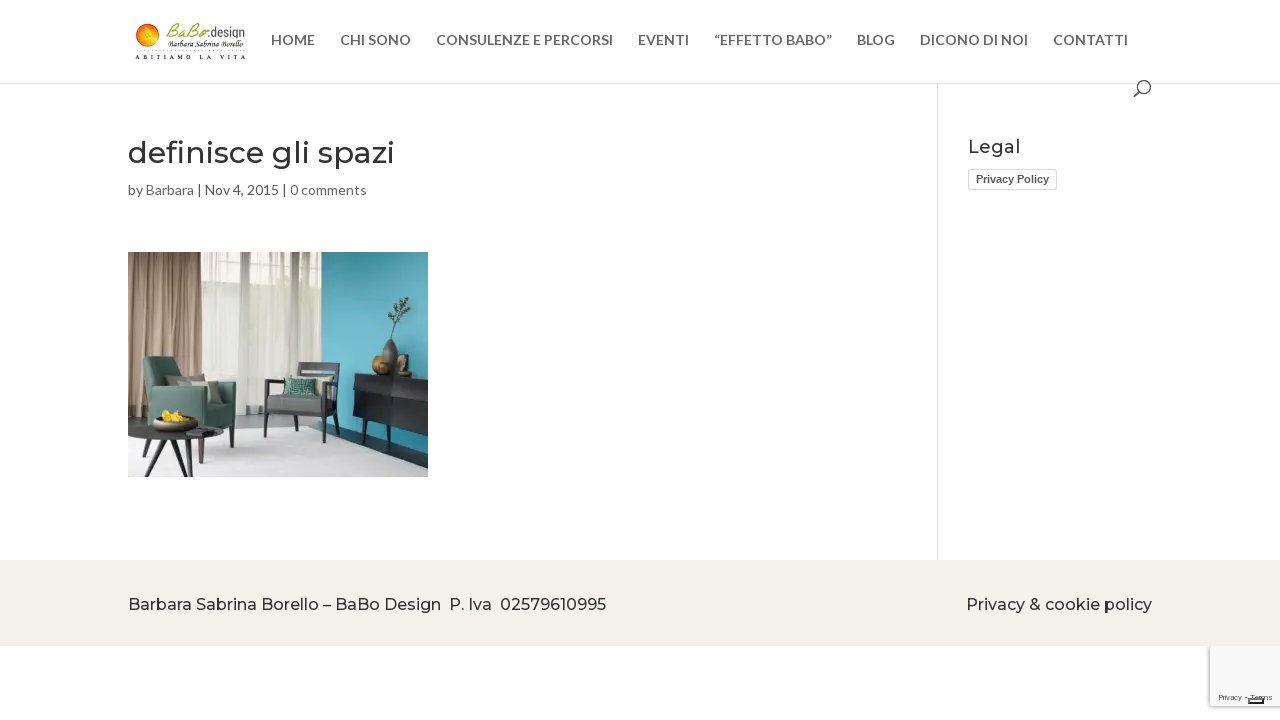

--- FILE ---
content_type: text/html; charset=utf-8
request_url: https://www.google.com/recaptcha/api2/anchor?ar=1&k=6LdR8q4ZAAAAADFBgF4WdomU8Itjl9DJo-gQDBMN&co=aHR0cHM6Ly93d3cuYmFiby1kZXNpZ24uaXQ6NDQz&hl=en&v=PoyoqOPhxBO7pBk68S4YbpHZ&size=invisible&anchor-ms=20000&execute-ms=30000&cb=189p0mwquju
body_size: 48600
content:
<!DOCTYPE HTML><html dir="ltr" lang="en"><head><meta http-equiv="Content-Type" content="text/html; charset=UTF-8">
<meta http-equiv="X-UA-Compatible" content="IE=edge">
<title>reCAPTCHA</title>
<style type="text/css">
/* cyrillic-ext */
@font-face {
  font-family: 'Roboto';
  font-style: normal;
  font-weight: 400;
  font-stretch: 100%;
  src: url(//fonts.gstatic.com/s/roboto/v48/KFO7CnqEu92Fr1ME7kSn66aGLdTylUAMa3GUBHMdazTgWw.woff2) format('woff2');
  unicode-range: U+0460-052F, U+1C80-1C8A, U+20B4, U+2DE0-2DFF, U+A640-A69F, U+FE2E-FE2F;
}
/* cyrillic */
@font-face {
  font-family: 'Roboto';
  font-style: normal;
  font-weight: 400;
  font-stretch: 100%;
  src: url(//fonts.gstatic.com/s/roboto/v48/KFO7CnqEu92Fr1ME7kSn66aGLdTylUAMa3iUBHMdazTgWw.woff2) format('woff2');
  unicode-range: U+0301, U+0400-045F, U+0490-0491, U+04B0-04B1, U+2116;
}
/* greek-ext */
@font-face {
  font-family: 'Roboto';
  font-style: normal;
  font-weight: 400;
  font-stretch: 100%;
  src: url(//fonts.gstatic.com/s/roboto/v48/KFO7CnqEu92Fr1ME7kSn66aGLdTylUAMa3CUBHMdazTgWw.woff2) format('woff2');
  unicode-range: U+1F00-1FFF;
}
/* greek */
@font-face {
  font-family: 'Roboto';
  font-style: normal;
  font-weight: 400;
  font-stretch: 100%;
  src: url(//fonts.gstatic.com/s/roboto/v48/KFO7CnqEu92Fr1ME7kSn66aGLdTylUAMa3-UBHMdazTgWw.woff2) format('woff2');
  unicode-range: U+0370-0377, U+037A-037F, U+0384-038A, U+038C, U+038E-03A1, U+03A3-03FF;
}
/* math */
@font-face {
  font-family: 'Roboto';
  font-style: normal;
  font-weight: 400;
  font-stretch: 100%;
  src: url(//fonts.gstatic.com/s/roboto/v48/KFO7CnqEu92Fr1ME7kSn66aGLdTylUAMawCUBHMdazTgWw.woff2) format('woff2');
  unicode-range: U+0302-0303, U+0305, U+0307-0308, U+0310, U+0312, U+0315, U+031A, U+0326-0327, U+032C, U+032F-0330, U+0332-0333, U+0338, U+033A, U+0346, U+034D, U+0391-03A1, U+03A3-03A9, U+03B1-03C9, U+03D1, U+03D5-03D6, U+03F0-03F1, U+03F4-03F5, U+2016-2017, U+2034-2038, U+203C, U+2040, U+2043, U+2047, U+2050, U+2057, U+205F, U+2070-2071, U+2074-208E, U+2090-209C, U+20D0-20DC, U+20E1, U+20E5-20EF, U+2100-2112, U+2114-2115, U+2117-2121, U+2123-214F, U+2190, U+2192, U+2194-21AE, U+21B0-21E5, U+21F1-21F2, U+21F4-2211, U+2213-2214, U+2216-22FF, U+2308-230B, U+2310, U+2319, U+231C-2321, U+2336-237A, U+237C, U+2395, U+239B-23B7, U+23D0, U+23DC-23E1, U+2474-2475, U+25AF, U+25B3, U+25B7, U+25BD, U+25C1, U+25CA, U+25CC, U+25FB, U+266D-266F, U+27C0-27FF, U+2900-2AFF, U+2B0E-2B11, U+2B30-2B4C, U+2BFE, U+3030, U+FF5B, U+FF5D, U+1D400-1D7FF, U+1EE00-1EEFF;
}
/* symbols */
@font-face {
  font-family: 'Roboto';
  font-style: normal;
  font-weight: 400;
  font-stretch: 100%;
  src: url(//fonts.gstatic.com/s/roboto/v48/KFO7CnqEu92Fr1ME7kSn66aGLdTylUAMaxKUBHMdazTgWw.woff2) format('woff2');
  unicode-range: U+0001-000C, U+000E-001F, U+007F-009F, U+20DD-20E0, U+20E2-20E4, U+2150-218F, U+2190, U+2192, U+2194-2199, U+21AF, U+21E6-21F0, U+21F3, U+2218-2219, U+2299, U+22C4-22C6, U+2300-243F, U+2440-244A, U+2460-24FF, U+25A0-27BF, U+2800-28FF, U+2921-2922, U+2981, U+29BF, U+29EB, U+2B00-2BFF, U+4DC0-4DFF, U+FFF9-FFFB, U+10140-1018E, U+10190-1019C, U+101A0, U+101D0-101FD, U+102E0-102FB, U+10E60-10E7E, U+1D2C0-1D2D3, U+1D2E0-1D37F, U+1F000-1F0FF, U+1F100-1F1AD, U+1F1E6-1F1FF, U+1F30D-1F30F, U+1F315, U+1F31C, U+1F31E, U+1F320-1F32C, U+1F336, U+1F378, U+1F37D, U+1F382, U+1F393-1F39F, U+1F3A7-1F3A8, U+1F3AC-1F3AF, U+1F3C2, U+1F3C4-1F3C6, U+1F3CA-1F3CE, U+1F3D4-1F3E0, U+1F3ED, U+1F3F1-1F3F3, U+1F3F5-1F3F7, U+1F408, U+1F415, U+1F41F, U+1F426, U+1F43F, U+1F441-1F442, U+1F444, U+1F446-1F449, U+1F44C-1F44E, U+1F453, U+1F46A, U+1F47D, U+1F4A3, U+1F4B0, U+1F4B3, U+1F4B9, U+1F4BB, U+1F4BF, U+1F4C8-1F4CB, U+1F4D6, U+1F4DA, U+1F4DF, U+1F4E3-1F4E6, U+1F4EA-1F4ED, U+1F4F7, U+1F4F9-1F4FB, U+1F4FD-1F4FE, U+1F503, U+1F507-1F50B, U+1F50D, U+1F512-1F513, U+1F53E-1F54A, U+1F54F-1F5FA, U+1F610, U+1F650-1F67F, U+1F687, U+1F68D, U+1F691, U+1F694, U+1F698, U+1F6AD, U+1F6B2, U+1F6B9-1F6BA, U+1F6BC, U+1F6C6-1F6CF, U+1F6D3-1F6D7, U+1F6E0-1F6EA, U+1F6F0-1F6F3, U+1F6F7-1F6FC, U+1F700-1F7FF, U+1F800-1F80B, U+1F810-1F847, U+1F850-1F859, U+1F860-1F887, U+1F890-1F8AD, U+1F8B0-1F8BB, U+1F8C0-1F8C1, U+1F900-1F90B, U+1F93B, U+1F946, U+1F984, U+1F996, U+1F9E9, U+1FA00-1FA6F, U+1FA70-1FA7C, U+1FA80-1FA89, U+1FA8F-1FAC6, U+1FACE-1FADC, U+1FADF-1FAE9, U+1FAF0-1FAF8, U+1FB00-1FBFF;
}
/* vietnamese */
@font-face {
  font-family: 'Roboto';
  font-style: normal;
  font-weight: 400;
  font-stretch: 100%;
  src: url(//fonts.gstatic.com/s/roboto/v48/KFO7CnqEu92Fr1ME7kSn66aGLdTylUAMa3OUBHMdazTgWw.woff2) format('woff2');
  unicode-range: U+0102-0103, U+0110-0111, U+0128-0129, U+0168-0169, U+01A0-01A1, U+01AF-01B0, U+0300-0301, U+0303-0304, U+0308-0309, U+0323, U+0329, U+1EA0-1EF9, U+20AB;
}
/* latin-ext */
@font-face {
  font-family: 'Roboto';
  font-style: normal;
  font-weight: 400;
  font-stretch: 100%;
  src: url(//fonts.gstatic.com/s/roboto/v48/KFO7CnqEu92Fr1ME7kSn66aGLdTylUAMa3KUBHMdazTgWw.woff2) format('woff2');
  unicode-range: U+0100-02BA, U+02BD-02C5, U+02C7-02CC, U+02CE-02D7, U+02DD-02FF, U+0304, U+0308, U+0329, U+1D00-1DBF, U+1E00-1E9F, U+1EF2-1EFF, U+2020, U+20A0-20AB, U+20AD-20C0, U+2113, U+2C60-2C7F, U+A720-A7FF;
}
/* latin */
@font-face {
  font-family: 'Roboto';
  font-style: normal;
  font-weight: 400;
  font-stretch: 100%;
  src: url(//fonts.gstatic.com/s/roboto/v48/KFO7CnqEu92Fr1ME7kSn66aGLdTylUAMa3yUBHMdazQ.woff2) format('woff2');
  unicode-range: U+0000-00FF, U+0131, U+0152-0153, U+02BB-02BC, U+02C6, U+02DA, U+02DC, U+0304, U+0308, U+0329, U+2000-206F, U+20AC, U+2122, U+2191, U+2193, U+2212, U+2215, U+FEFF, U+FFFD;
}
/* cyrillic-ext */
@font-face {
  font-family: 'Roboto';
  font-style: normal;
  font-weight: 500;
  font-stretch: 100%;
  src: url(//fonts.gstatic.com/s/roboto/v48/KFO7CnqEu92Fr1ME7kSn66aGLdTylUAMa3GUBHMdazTgWw.woff2) format('woff2');
  unicode-range: U+0460-052F, U+1C80-1C8A, U+20B4, U+2DE0-2DFF, U+A640-A69F, U+FE2E-FE2F;
}
/* cyrillic */
@font-face {
  font-family: 'Roboto';
  font-style: normal;
  font-weight: 500;
  font-stretch: 100%;
  src: url(//fonts.gstatic.com/s/roboto/v48/KFO7CnqEu92Fr1ME7kSn66aGLdTylUAMa3iUBHMdazTgWw.woff2) format('woff2');
  unicode-range: U+0301, U+0400-045F, U+0490-0491, U+04B0-04B1, U+2116;
}
/* greek-ext */
@font-face {
  font-family: 'Roboto';
  font-style: normal;
  font-weight: 500;
  font-stretch: 100%;
  src: url(//fonts.gstatic.com/s/roboto/v48/KFO7CnqEu92Fr1ME7kSn66aGLdTylUAMa3CUBHMdazTgWw.woff2) format('woff2');
  unicode-range: U+1F00-1FFF;
}
/* greek */
@font-face {
  font-family: 'Roboto';
  font-style: normal;
  font-weight: 500;
  font-stretch: 100%;
  src: url(//fonts.gstatic.com/s/roboto/v48/KFO7CnqEu92Fr1ME7kSn66aGLdTylUAMa3-UBHMdazTgWw.woff2) format('woff2');
  unicode-range: U+0370-0377, U+037A-037F, U+0384-038A, U+038C, U+038E-03A1, U+03A3-03FF;
}
/* math */
@font-face {
  font-family: 'Roboto';
  font-style: normal;
  font-weight: 500;
  font-stretch: 100%;
  src: url(//fonts.gstatic.com/s/roboto/v48/KFO7CnqEu92Fr1ME7kSn66aGLdTylUAMawCUBHMdazTgWw.woff2) format('woff2');
  unicode-range: U+0302-0303, U+0305, U+0307-0308, U+0310, U+0312, U+0315, U+031A, U+0326-0327, U+032C, U+032F-0330, U+0332-0333, U+0338, U+033A, U+0346, U+034D, U+0391-03A1, U+03A3-03A9, U+03B1-03C9, U+03D1, U+03D5-03D6, U+03F0-03F1, U+03F4-03F5, U+2016-2017, U+2034-2038, U+203C, U+2040, U+2043, U+2047, U+2050, U+2057, U+205F, U+2070-2071, U+2074-208E, U+2090-209C, U+20D0-20DC, U+20E1, U+20E5-20EF, U+2100-2112, U+2114-2115, U+2117-2121, U+2123-214F, U+2190, U+2192, U+2194-21AE, U+21B0-21E5, U+21F1-21F2, U+21F4-2211, U+2213-2214, U+2216-22FF, U+2308-230B, U+2310, U+2319, U+231C-2321, U+2336-237A, U+237C, U+2395, U+239B-23B7, U+23D0, U+23DC-23E1, U+2474-2475, U+25AF, U+25B3, U+25B7, U+25BD, U+25C1, U+25CA, U+25CC, U+25FB, U+266D-266F, U+27C0-27FF, U+2900-2AFF, U+2B0E-2B11, U+2B30-2B4C, U+2BFE, U+3030, U+FF5B, U+FF5D, U+1D400-1D7FF, U+1EE00-1EEFF;
}
/* symbols */
@font-face {
  font-family: 'Roboto';
  font-style: normal;
  font-weight: 500;
  font-stretch: 100%;
  src: url(//fonts.gstatic.com/s/roboto/v48/KFO7CnqEu92Fr1ME7kSn66aGLdTylUAMaxKUBHMdazTgWw.woff2) format('woff2');
  unicode-range: U+0001-000C, U+000E-001F, U+007F-009F, U+20DD-20E0, U+20E2-20E4, U+2150-218F, U+2190, U+2192, U+2194-2199, U+21AF, U+21E6-21F0, U+21F3, U+2218-2219, U+2299, U+22C4-22C6, U+2300-243F, U+2440-244A, U+2460-24FF, U+25A0-27BF, U+2800-28FF, U+2921-2922, U+2981, U+29BF, U+29EB, U+2B00-2BFF, U+4DC0-4DFF, U+FFF9-FFFB, U+10140-1018E, U+10190-1019C, U+101A0, U+101D0-101FD, U+102E0-102FB, U+10E60-10E7E, U+1D2C0-1D2D3, U+1D2E0-1D37F, U+1F000-1F0FF, U+1F100-1F1AD, U+1F1E6-1F1FF, U+1F30D-1F30F, U+1F315, U+1F31C, U+1F31E, U+1F320-1F32C, U+1F336, U+1F378, U+1F37D, U+1F382, U+1F393-1F39F, U+1F3A7-1F3A8, U+1F3AC-1F3AF, U+1F3C2, U+1F3C4-1F3C6, U+1F3CA-1F3CE, U+1F3D4-1F3E0, U+1F3ED, U+1F3F1-1F3F3, U+1F3F5-1F3F7, U+1F408, U+1F415, U+1F41F, U+1F426, U+1F43F, U+1F441-1F442, U+1F444, U+1F446-1F449, U+1F44C-1F44E, U+1F453, U+1F46A, U+1F47D, U+1F4A3, U+1F4B0, U+1F4B3, U+1F4B9, U+1F4BB, U+1F4BF, U+1F4C8-1F4CB, U+1F4D6, U+1F4DA, U+1F4DF, U+1F4E3-1F4E6, U+1F4EA-1F4ED, U+1F4F7, U+1F4F9-1F4FB, U+1F4FD-1F4FE, U+1F503, U+1F507-1F50B, U+1F50D, U+1F512-1F513, U+1F53E-1F54A, U+1F54F-1F5FA, U+1F610, U+1F650-1F67F, U+1F687, U+1F68D, U+1F691, U+1F694, U+1F698, U+1F6AD, U+1F6B2, U+1F6B9-1F6BA, U+1F6BC, U+1F6C6-1F6CF, U+1F6D3-1F6D7, U+1F6E0-1F6EA, U+1F6F0-1F6F3, U+1F6F7-1F6FC, U+1F700-1F7FF, U+1F800-1F80B, U+1F810-1F847, U+1F850-1F859, U+1F860-1F887, U+1F890-1F8AD, U+1F8B0-1F8BB, U+1F8C0-1F8C1, U+1F900-1F90B, U+1F93B, U+1F946, U+1F984, U+1F996, U+1F9E9, U+1FA00-1FA6F, U+1FA70-1FA7C, U+1FA80-1FA89, U+1FA8F-1FAC6, U+1FACE-1FADC, U+1FADF-1FAE9, U+1FAF0-1FAF8, U+1FB00-1FBFF;
}
/* vietnamese */
@font-face {
  font-family: 'Roboto';
  font-style: normal;
  font-weight: 500;
  font-stretch: 100%;
  src: url(//fonts.gstatic.com/s/roboto/v48/KFO7CnqEu92Fr1ME7kSn66aGLdTylUAMa3OUBHMdazTgWw.woff2) format('woff2');
  unicode-range: U+0102-0103, U+0110-0111, U+0128-0129, U+0168-0169, U+01A0-01A1, U+01AF-01B0, U+0300-0301, U+0303-0304, U+0308-0309, U+0323, U+0329, U+1EA0-1EF9, U+20AB;
}
/* latin-ext */
@font-face {
  font-family: 'Roboto';
  font-style: normal;
  font-weight: 500;
  font-stretch: 100%;
  src: url(//fonts.gstatic.com/s/roboto/v48/KFO7CnqEu92Fr1ME7kSn66aGLdTylUAMa3KUBHMdazTgWw.woff2) format('woff2');
  unicode-range: U+0100-02BA, U+02BD-02C5, U+02C7-02CC, U+02CE-02D7, U+02DD-02FF, U+0304, U+0308, U+0329, U+1D00-1DBF, U+1E00-1E9F, U+1EF2-1EFF, U+2020, U+20A0-20AB, U+20AD-20C0, U+2113, U+2C60-2C7F, U+A720-A7FF;
}
/* latin */
@font-face {
  font-family: 'Roboto';
  font-style: normal;
  font-weight: 500;
  font-stretch: 100%;
  src: url(//fonts.gstatic.com/s/roboto/v48/KFO7CnqEu92Fr1ME7kSn66aGLdTylUAMa3yUBHMdazQ.woff2) format('woff2');
  unicode-range: U+0000-00FF, U+0131, U+0152-0153, U+02BB-02BC, U+02C6, U+02DA, U+02DC, U+0304, U+0308, U+0329, U+2000-206F, U+20AC, U+2122, U+2191, U+2193, U+2212, U+2215, U+FEFF, U+FFFD;
}
/* cyrillic-ext */
@font-face {
  font-family: 'Roboto';
  font-style: normal;
  font-weight: 900;
  font-stretch: 100%;
  src: url(//fonts.gstatic.com/s/roboto/v48/KFO7CnqEu92Fr1ME7kSn66aGLdTylUAMa3GUBHMdazTgWw.woff2) format('woff2');
  unicode-range: U+0460-052F, U+1C80-1C8A, U+20B4, U+2DE0-2DFF, U+A640-A69F, U+FE2E-FE2F;
}
/* cyrillic */
@font-face {
  font-family: 'Roboto';
  font-style: normal;
  font-weight: 900;
  font-stretch: 100%;
  src: url(//fonts.gstatic.com/s/roboto/v48/KFO7CnqEu92Fr1ME7kSn66aGLdTylUAMa3iUBHMdazTgWw.woff2) format('woff2');
  unicode-range: U+0301, U+0400-045F, U+0490-0491, U+04B0-04B1, U+2116;
}
/* greek-ext */
@font-face {
  font-family: 'Roboto';
  font-style: normal;
  font-weight: 900;
  font-stretch: 100%;
  src: url(//fonts.gstatic.com/s/roboto/v48/KFO7CnqEu92Fr1ME7kSn66aGLdTylUAMa3CUBHMdazTgWw.woff2) format('woff2');
  unicode-range: U+1F00-1FFF;
}
/* greek */
@font-face {
  font-family: 'Roboto';
  font-style: normal;
  font-weight: 900;
  font-stretch: 100%;
  src: url(//fonts.gstatic.com/s/roboto/v48/KFO7CnqEu92Fr1ME7kSn66aGLdTylUAMa3-UBHMdazTgWw.woff2) format('woff2');
  unicode-range: U+0370-0377, U+037A-037F, U+0384-038A, U+038C, U+038E-03A1, U+03A3-03FF;
}
/* math */
@font-face {
  font-family: 'Roboto';
  font-style: normal;
  font-weight: 900;
  font-stretch: 100%;
  src: url(//fonts.gstatic.com/s/roboto/v48/KFO7CnqEu92Fr1ME7kSn66aGLdTylUAMawCUBHMdazTgWw.woff2) format('woff2');
  unicode-range: U+0302-0303, U+0305, U+0307-0308, U+0310, U+0312, U+0315, U+031A, U+0326-0327, U+032C, U+032F-0330, U+0332-0333, U+0338, U+033A, U+0346, U+034D, U+0391-03A1, U+03A3-03A9, U+03B1-03C9, U+03D1, U+03D5-03D6, U+03F0-03F1, U+03F4-03F5, U+2016-2017, U+2034-2038, U+203C, U+2040, U+2043, U+2047, U+2050, U+2057, U+205F, U+2070-2071, U+2074-208E, U+2090-209C, U+20D0-20DC, U+20E1, U+20E5-20EF, U+2100-2112, U+2114-2115, U+2117-2121, U+2123-214F, U+2190, U+2192, U+2194-21AE, U+21B0-21E5, U+21F1-21F2, U+21F4-2211, U+2213-2214, U+2216-22FF, U+2308-230B, U+2310, U+2319, U+231C-2321, U+2336-237A, U+237C, U+2395, U+239B-23B7, U+23D0, U+23DC-23E1, U+2474-2475, U+25AF, U+25B3, U+25B7, U+25BD, U+25C1, U+25CA, U+25CC, U+25FB, U+266D-266F, U+27C0-27FF, U+2900-2AFF, U+2B0E-2B11, U+2B30-2B4C, U+2BFE, U+3030, U+FF5B, U+FF5D, U+1D400-1D7FF, U+1EE00-1EEFF;
}
/* symbols */
@font-face {
  font-family: 'Roboto';
  font-style: normal;
  font-weight: 900;
  font-stretch: 100%;
  src: url(//fonts.gstatic.com/s/roboto/v48/KFO7CnqEu92Fr1ME7kSn66aGLdTylUAMaxKUBHMdazTgWw.woff2) format('woff2');
  unicode-range: U+0001-000C, U+000E-001F, U+007F-009F, U+20DD-20E0, U+20E2-20E4, U+2150-218F, U+2190, U+2192, U+2194-2199, U+21AF, U+21E6-21F0, U+21F3, U+2218-2219, U+2299, U+22C4-22C6, U+2300-243F, U+2440-244A, U+2460-24FF, U+25A0-27BF, U+2800-28FF, U+2921-2922, U+2981, U+29BF, U+29EB, U+2B00-2BFF, U+4DC0-4DFF, U+FFF9-FFFB, U+10140-1018E, U+10190-1019C, U+101A0, U+101D0-101FD, U+102E0-102FB, U+10E60-10E7E, U+1D2C0-1D2D3, U+1D2E0-1D37F, U+1F000-1F0FF, U+1F100-1F1AD, U+1F1E6-1F1FF, U+1F30D-1F30F, U+1F315, U+1F31C, U+1F31E, U+1F320-1F32C, U+1F336, U+1F378, U+1F37D, U+1F382, U+1F393-1F39F, U+1F3A7-1F3A8, U+1F3AC-1F3AF, U+1F3C2, U+1F3C4-1F3C6, U+1F3CA-1F3CE, U+1F3D4-1F3E0, U+1F3ED, U+1F3F1-1F3F3, U+1F3F5-1F3F7, U+1F408, U+1F415, U+1F41F, U+1F426, U+1F43F, U+1F441-1F442, U+1F444, U+1F446-1F449, U+1F44C-1F44E, U+1F453, U+1F46A, U+1F47D, U+1F4A3, U+1F4B0, U+1F4B3, U+1F4B9, U+1F4BB, U+1F4BF, U+1F4C8-1F4CB, U+1F4D6, U+1F4DA, U+1F4DF, U+1F4E3-1F4E6, U+1F4EA-1F4ED, U+1F4F7, U+1F4F9-1F4FB, U+1F4FD-1F4FE, U+1F503, U+1F507-1F50B, U+1F50D, U+1F512-1F513, U+1F53E-1F54A, U+1F54F-1F5FA, U+1F610, U+1F650-1F67F, U+1F687, U+1F68D, U+1F691, U+1F694, U+1F698, U+1F6AD, U+1F6B2, U+1F6B9-1F6BA, U+1F6BC, U+1F6C6-1F6CF, U+1F6D3-1F6D7, U+1F6E0-1F6EA, U+1F6F0-1F6F3, U+1F6F7-1F6FC, U+1F700-1F7FF, U+1F800-1F80B, U+1F810-1F847, U+1F850-1F859, U+1F860-1F887, U+1F890-1F8AD, U+1F8B0-1F8BB, U+1F8C0-1F8C1, U+1F900-1F90B, U+1F93B, U+1F946, U+1F984, U+1F996, U+1F9E9, U+1FA00-1FA6F, U+1FA70-1FA7C, U+1FA80-1FA89, U+1FA8F-1FAC6, U+1FACE-1FADC, U+1FADF-1FAE9, U+1FAF0-1FAF8, U+1FB00-1FBFF;
}
/* vietnamese */
@font-face {
  font-family: 'Roboto';
  font-style: normal;
  font-weight: 900;
  font-stretch: 100%;
  src: url(//fonts.gstatic.com/s/roboto/v48/KFO7CnqEu92Fr1ME7kSn66aGLdTylUAMa3OUBHMdazTgWw.woff2) format('woff2');
  unicode-range: U+0102-0103, U+0110-0111, U+0128-0129, U+0168-0169, U+01A0-01A1, U+01AF-01B0, U+0300-0301, U+0303-0304, U+0308-0309, U+0323, U+0329, U+1EA0-1EF9, U+20AB;
}
/* latin-ext */
@font-face {
  font-family: 'Roboto';
  font-style: normal;
  font-weight: 900;
  font-stretch: 100%;
  src: url(//fonts.gstatic.com/s/roboto/v48/KFO7CnqEu92Fr1ME7kSn66aGLdTylUAMa3KUBHMdazTgWw.woff2) format('woff2');
  unicode-range: U+0100-02BA, U+02BD-02C5, U+02C7-02CC, U+02CE-02D7, U+02DD-02FF, U+0304, U+0308, U+0329, U+1D00-1DBF, U+1E00-1E9F, U+1EF2-1EFF, U+2020, U+20A0-20AB, U+20AD-20C0, U+2113, U+2C60-2C7F, U+A720-A7FF;
}
/* latin */
@font-face {
  font-family: 'Roboto';
  font-style: normal;
  font-weight: 900;
  font-stretch: 100%;
  src: url(//fonts.gstatic.com/s/roboto/v48/KFO7CnqEu92Fr1ME7kSn66aGLdTylUAMa3yUBHMdazQ.woff2) format('woff2');
  unicode-range: U+0000-00FF, U+0131, U+0152-0153, U+02BB-02BC, U+02C6, U+02DA, U+02DC, U+0304, U+0308, U+0329, U+2000-206F, U+20AC, U+2122, U+2191, U+2193, U+2212, U+2215, U+FEFF, U+FFFD;
}

</style>
<link rel="stylesheet" type="text/css" href="https://www.gstatic.com/recaptcha/releases/PoyoqOPhxBO7pBk68S4YbpHZ/styles__ltr.css">
<script nonce="_FYN4T91PaQPTllzMFiQtw" type="text/javascript">window['__recaptcha_api'] = 'https://www.google.com/recaptcha/api2/';</script>
<script type="text/javascript" src="https://www.gstatic.com/recaptcha/releases/PoyoqOPhxBO7pBk68S4YbpHZ/recaptcha__en.js" nonce="_FYN4T91PaQPTllzMFiQtw">
      
    </script></head>
<body><div id="rc-anchor-alert" class="rc-anchor-alert"></div>
<input type="hidden" id="recaptcha-token" value="[base64]">
<script type="text/javascript" nonce="_FYN4T91PaQPTllzMFiQtw">
      recaptcha.anchor.Main.init("[\x22ainput\x22,[\x22bgdata\x22,\x22\x22,\[base64]/[base64]/[base64]/bmV3IHJbeF0oY1swXSk6RT09Mj9uZXcgclt4XShjWzBdLGNbMV0pOkU9PTM/bmV3IHJbeF0oY1swXSxjWzFdLGNbMl0pOkU9PTQ/[base64]/[base64]/[base64]/[base64]/[base64]/[base64]/[base64]/[base64]\x22,\[base64]\x22,\[base64]/Dl8O3w6wXZsOfw4jCtlPDscOdIsKQdMOuwrHDkUfCoMKcXsOdw7nDvBdfw7ZFbMOUwrfDn1ovwqYCwrjCjmDDlDwEw7zCiHfDkQgcDsKgMjnCuXtDO8KZH0k4GMKOGsK0VgfCtz/[base64]/CiMOcwoFuRMK5dXQKw4HCoMO5w7Fdw77DlsKMScOjKy9PwoRVC21Twq9zwqTCnjjDuzPCk8KiwqfDosKUSAjDnMKSYnFUw6jCmygTwqwMQDNOw6vDtMOXw6TDrMKDYsKQwpfCrcOnUMOYacOwEcOswp48RcOqCMKPAcOAHX/CvXzCpXbCsMOcBwfCqMKYe0/Du8OEPsKTR8KhMMOkwpLDvQ/DuMOiwqouDMKuUMOfB0oqaMO4w5HCu8Kuw6AXwqbDtyfClsO2BDfDkcK2Q0NswoDDvcKYwqorworCgj7CicOQw79Iwr3CmcK8P8K9w7shdmUxFX3DsMKRBcKCwpLChGjDjcKqwrHCo8K3wrzDoTUqKj7CjAbCmEkYCgdrwrIjXMK3CVl3w53CuBnDlG/[base64]/dsK3I05sw53DmF3DpcOHwp5CCAIIw4Ibw7LCmsO+woHCkMKEw54SDcOhw6dFwo/Dh8OeMsKCwoQpcnjCuQ/CvMODwqrDiT4NwopCf8Omwr3DpsKNXcOuw6J5w5XCnkFtLQlRHygDCm/CjsOgwppneEPDk8OpbSXCtGB0wp/DsMKaw5/DhcKXfjBXCCpEF38YVmbDosKNAlQswoXDsyDDmMOBTl15w5otwqUDwqXCk8Klw7FiS2Z9PMOfSQUQw6VUfcOXJjTCnsORw7dywqLDlcOlY8KRwrbCqUDCtCUQwonDksOdw6nDhX7DtsOZwrvCjcOTE8KKY8KRMMK6wo7Dr8OML8K/[base64]/wq/CmSEHw6bDiCDCr8OrVcK8w4MPw751woIAwqJXwoRbw5bDrz47NsOQKcO2WTfDgjbCkzQtEBQ6woYjw61Gw5FQw4xow4nDrcK5f8Kgw6TCkS9Sw7oWw4/CkHIuwo0ZwqvCr8OIQB3Ch1oSP8O3wok6w44Sw5rDs2rDncKawqYMBFokwroHw6ElwpYoEycSwrnDq8KSM8OZw6LCu2YOwr8+RS9qw4nCisKXw6lJwqPDlBESw6jDugN6EsKRQsOJw7TCq29Cwo/DkDUfXljCpTpSw5Eaw7DCtihjwq47bg/Ci8KDwp3CuXrDrMOewroaEcKmbsKuNgwlwozDvxTCqsK1VQhIYhIDZSHCiDAnQg9/[base64]/Di8OJGzgQeRYvw7gTUsKdw6TDvDgVw5XCjQknfBbDtcO5w4fCgsO/wqoBwofDuAVpwqTCmcOEO8KBwo4/wo/DqBXDi8OwKCs+EMKjwos2Y0knw6IpF2wEPsOOCcOPw5/DtcOWJjkVBh8sCsKew6dAwoZZGB7CuTUHw5bDmn8Mw4k5w6DCtFMyQVfCvsOcw5x4OcOewojDs13DrsOBwpnDicORYcOyw4DCgkwWwrxsYcKfw4/DrcO2MSEpw5jDnFTCucO9NwLDusOdwoXDssOHwqfDhRDDrcKKw6TCqkg4NWEgbm9OJsKjH0k2VihUAjXCkwXDq0Vyw6TDoQEWL8OUw6YzwobCpyPDuwfDhsKJwpdtdkUiW8OFaC7CgMOJCjXDnMOZw7R4wrEwR8OXw5V/VMOIaDQhXcOJwofDryJnw7bCoDfDiEXCilnDrcOIwqR8w5HCnQXDmSpcw5gbwozDv8OAwrIOdHfDjcKFd2Z/TH5UwpVvIG7CqMOeR8ObK0NMw4hAwrBif8K1ZcOJw5XDr8KNw6LCpAYJQMKKNVPCtkQPPSUJwrRkaSoqWcKVPUtsY3gTWk1YaAQRMcObNgtHwo/CukvCusKfw4JTw6fDth/Cu0xbRcONwoLCs2dGPMKcLzTCncO3wqxQw7PCrENXwo/CscO/wrHDmMKEZMKywr7DqmtCAMOEwppKwptfwqJjEFo6B0Q6NcK+wr/DlsKoFsK0wqrCuXAGw57CsUEZwpt/w4YWw58GScKnFsO3wrxQQ8OfwrAAZBJ4woEQNmtKw5ofDMKkwpXDsgvDn8KmwrTCuhTCkBrClcOoWcOsZcKOwqYvwrcVPcKjwr4qfcKSwp8rw4HDqBjCuUonYD3Dhho/[base64]/CqivCrMKhwrk0w6EVKEgAwqLCq31tw5zDp8KFw5/DvkQWwp3DlVgKdGB9w5htf8KQwrvCiUHDukrCgcOQw7E2w51eS8O8w7PDqhQ6w6QFEnQZwp9qEQkaa2p1wpVCA8KdHMKpCnVbfMKvdinCi3nClA7CjsKMwq/Co8KPwr5hwodrVMKoScO2R3cCw4EIw7hVPxrDvcOGfXNVwqnDu2rCnCjCr0PCkDDDl8Onw49iwo12w7orRkjCtkDDrWbDvMKPWhgCecOaBWV4blLDpyASKinDmHYfXsOSw5giWTE5XxjDhMK3JE9ywq7DozPDoMKVw59OOEPDqcKLG2/DpGU6fsKjEWc4wpvCi1rDoMKLwpFxw7xKfsK6LH/DqsKBw55IAkbDj8KKexLDr8KTWcOMwqnCgRkEwrnCrl1Jw5UCGcKpHXPCmh/CpCjDssKXPMOPw64EVcOjacOiIsO5N8KEfWXCsjd5b8KmbsKMSQpswq7Dj8Oxwo8hKMOIaS/DlsO5w6XChVwKbsOcwrtfwoIMw4bCtCE8NsKxw71QEsK5wrAVbBxXwqjDgcOZJcKNwqzCjsK/[base64]/Dj8OAWkbCiW7Ck8OGwqPDscKQCn3DgcKkw6IAwqrDpMK8w7TDlTRRawosw5EIw48rDhPCpjMhw4DCk8O5NQ4nHMOEwqDClFwqw6dvXcOyw4grR3bDrS/[base64]/DiMO+YgPCuMOYR0VxcQQswrUIHiISfMOTRVUVP0E8bT5CPMOXHMOLCcOGHsOwwqY5NsObJsKpXU3DjMOTJVDCnj3DoMOocsKpfzlRQcKIThXDm8OUe8Kmw5BTWcK7cVnCtno/[base64]/NDDCtMOHEMOxw7DCq8Ojw6/DksOwPcO6ET7DsMKOHMKUZC3Ds8Khwr15wpHDrMOhw6nDmxvCsnjDk8ORZTHDilDDqwBkw4vCnsKww6MowpzCu8KhMsK1wo/Cu8KHwoF0W8KJw4fDqUfChWzDi3rDqB3DocKyXMKFwrLCn8Kcw7zDvcKCw7DCtDnDusOSBcOzWCDCv8OTCcK5w441IUBlCcOmAcK7fBEPeELDncKewrTCo8OwwqIYw4ICMXDDmGHCgFHDtMOywqPDrXg/[base64]/[base64]/[base64]/Dgk4pTn7CpgB2e8KYwqXCn8Kxwo/DvwzDiQspbmYwFVhjRHfDgE3Cl8Kcwq/DksKYFMKQwpjCvsOVd03Ds2LDlVrDkcOJKMOjwpXDo8Kgw4TDpcK7RxVtwr8SwrnDok0pwoPCjcKIw6gGw7IXwoXDu8ObJD/[base64]/DtG7Cq2ERE8OnRMOTbsOLF8KaLMKkwrkAw4jDjSTCssOBRsKPwp7CnXLCqMKkw6hTTGJSwpoCwr7Cs17CjCvChWUvacORDsKKw4NeA8O9wqRjVhXDlmxqw6vDvSnDkDl9RArDgMO4E8O/YMOYw5sHw4QuZ8OaanFbwofDpMKMw63CqsKea1E9RMOFa8KRw6rDu8ONOcKhG8Kkwp1aFsO9dsOfdMOPJMOoZsOMwpnCljZLwqRye8K8YldYH8KCwp7DrSvCqTFBw4vCljzCssKxw5nDgA3DrMOEwqTDjMKLf8KZO33CucOUD8KVATplXnJWUgnCkURpwqXCpF/[base64]/wrfDtRMqw6h+w5XCi8OPDcKOw7kidcKJw4DDimHDgUJnUhZxdsODeW/CosKkw6pZXzXCr8K8fcO2ZjEowpQZb3ZsfzwswqxDZU8Sw70Ww7l0Q8Obw5NHc8O0wojClnVZa8K6w7LCjMOpFsOyVcO5eFjDmMKiwrJww49ZwqdkdcOrw408w6jCrcKHJ8KtGmzCh8KdwpfDrsKwa8O/J8OWwoAUwpgAekgrwrHDvcOvwprClxXDvsOkwrhWw4LDvnDCrjNdD8OBwqPDvQVxADDCvnYHMMKNDMKcW8KECVzDlwNwwojDu8OfTmrCpEwVVsOvOMK7w7EZQ1/[base64]/DtnEjwpwfw6DCu3HCkyDCoAbDoMOlaMK+w7t6wq4dw7VcA8O7wqXDvnEDYsKZXlrDjw7DosOPa1vDihRaV25RQcKVABMfwqsAwr/DtWhrw4bDo8Oaw6TCizUhJsKcwpbDmMOxwoFcwoAvFH9gVznDtzTDhz/CuHTCssOLN8Kawr3Di2jCgEILw7UfI8OrakvCjsKfwqHCtsKDcMOAeQJzw6plwrwbwr5iwoM6FsKYNAI8ajdHecKUO0HCl8OUw4AawqTDkxI1wpsgwoE0w4BLCUccIkFqcsO1JybDo27Dj8ODBlZbwpTCisOww4cBw6vDokdeZzEbw5nCncKbEsOyEMKLw6ttUB/Dvz7DhUxVwo0pOMKQwoDCrcOCM8KeGVjDt8OtGsOpAsKiC1fCh8O/w73Cr1fDnCNcwqUAT8Kewpktw4/ClsOmGQfCmsOFwp4Iay1aw7cfPBNKwp92a8ObwojDvsOyYBBvMQLDosKqw5bDkHLCncO6TsKjAn/DrcKsJxTCq0xiIjA+VcOXw6zDosKRwprCoSgcGcO0FVDCiDYtwrJswqLCi8OKCwxrH8KbZsOUZBbDqSrDgsO4OHNLWEA5wqTDql/CilrCrRjCvsOTAcK+JsKNwpXCoMOTKyBuwqDCp8OQFzhRw6TDmsOdwpnDnsOEXsKRZnJtw6Mvwok1wpDDmsOSwqIMCWzCvMKDw6tgQQMJwrceB8KbaAbCqFR8QUhzwrJxYcOMHsKIw6w5woZGCMK6ATdPwrUhwqzDtMK/BVtdw6HDgcKwworDpsKNM3fDmm05wozDtgIMQcOSEHU/QETDpi7CqB1pw7gfFXhdwp9dS8KSVhpCw7LCpi/DpMKTw5hsw47DjMOdwr7CrRkrO8O6wrbCs8KnbcKeTwHDnDDDjTHDosOCe8O3w4c3wqzCtiw4wpxDwp/[base64]/DgMOEwqZrw5/[base64]/[base64]/w71kw6fDsSZxbQAIRTUbw7dwIcKDw4kywqrDu8O4w4xKw5LDtD/DlcKGw4PCl2DDtiQQw7ZuCljDsE5gwrPDsl3CpyvCt8ONwqjDk8KXAsKww7NLw4kILiZsSkMZw61Xw6TCiV/[base64]/CkVJ7w7fClXHCrnfDkcK2V3vCrmJbWcOtw6V3w5wgLsO9VWEZUMKxQ8Kuw7p3w7ksIhZpKcOhwqHCp8OyOsOdEmzCu8KbA8KLwpHCuMOfwoNLw4XCncKsw7lKEGQvwpHDucO4WnTDpsOiW8OlwqwpX8OyckxOZyXDhMKwTsKrwrfChsOSZ3/ClhfDmnbCtGBhT8OWKsO3wpLDmsOzwrxDwqVaaWd6acOywp0AEcOAVRLDm8OwcEjDsw4ZXDp7K03Cp8KrwokiExfClsKWInLDkQXClcKdw5NgKsOawrHChMK+ccOTFULDrMKTwodXwrrClsKXw4/DplzCmHUQw4kUwosyw4vCnMKvw7fDssOeVsKJG8Oew5cTwpXDnsKowrlQw4LDpgdsP8KVO8KZbhPCkcKeF3DCvsOuw4kmw7Alw5dyCcOFdcOUw4U6w5vDi1PDpcKyw5HCqsOYEHIww4sIQcKdJcOMRsKqU8OMSQvCkQcjwp/DmsOowojChHU7UsKhbRw9ZcOLw6JfwqpCKgTDtwBbwqBXw4fCksOUw5UnFMOAwo3CosOdD03CkMKPw4Ayw4Jww6Q8J8KowrdDw6dqTi3DpQvCucK7w6AhwoQaw57CmcKtA8KuTEDDnsOyBcO/M2fDicKtHlfCpXYFREDDiCvDg384bcOjDcK2wp/[base64]/w6/CvsOlaWMVW8ObOMOWwo7Co8O5WMKMwpEZNcKKw5/DqSRbb8KyacOqX8OpKMKjDyTDhMO7X3E+FCBOwr1oGwxZI8KIwrFPYTt5w4EYw4DClAPDtVZRwoV7em7CqsKwwrYIPsOzwokzwqnCsVXDoi0jfmPCpMKcLcOQI3XDqHHDoBASw5HCvBdYLcKOw4NSazPDnsKqwqTDksOMwrDCoMOffcOlP8KWe8OcbMO/wpRbYcKsajQNwrDDkHLDgMKUS8O1w6kDfcOnY8K4w7dGw50+wp3Cj8K7YDvCoRrDih8WwobCv3nClMObQMOowrQ9bMKbVwZZw4FOR8ODEWE9aVtJwpHCgsKlw4HDv1QsR8KwwoNhG0jDmDAdB8OBXcKtwr8fwrVew419wr3Du8K/UMOrFcKRwo7DuFnDulEWwpnCvMKDL8OAQsO5bsOpbcKUKMKCbsOfJzN+AsOmYi9lF3sfwrFlE8O1w4jCpMOuwr7CjUTDhhjCq8OrVcKWUihswok5SClWD8OVw40lOcK/w5HDqMOMIQd7WsKJw6nCtkJowqfCrwfConMdw6xxSQAww5rDlXhBfkHChTNvw7XCkiTCiyYww7NsSMOqw6rDpjfDocK7w6Ysw6/CgWZIwoRJdsO1VMKZR8KjdjfDj0F+KEg0McODA2wWwqjCkF3DsMKmw4fDscK7ThUjw7ltw419KV8lw63DjjbCj8K1EArCsT/Cp1zClsONO016DFwew5DDgsO9DcOmwqzCjMKdcsKzOcO4GC/Cm8OeY37CvcKfZiU0w6xESCZyw6h+wrAXf8OUw4g6w6DCrMO4wqRjHmHConp9N0vCpWvDjsKvwpHDv8OMJMK9woTDgWtcw790RsKCw4IqeGbCmMKlc8KMwowMwrJyYHQ0GcO5w5jDg8OZc8KyL8OIw6TClAEuw63Cu8K6O8KzJhbDhjE1wojDpcO9woDCjcK/[base64]/wrvCp8KvwrkLwpRAwpExasOnwpnDn8KuMSfDk8OLwrVow6bDqWpbw4TDs8OreX9nUQrCqAVmSMOgeGLDl8K1wqTCrw/ChMOnw47CiMKTwrERbcKTX8KYB8O3wpLDuUNLwqxWwrzCjEY9CMKnYsKJeAbCjnAxA8K2wqbDrsOOFnUmIHrCq0vCk1nCqWB+F8KhSMOncznCrnbDiQnDijvDtMOSbsKYwoLDrMO/wo1UMzzDnMO+DMKowpfCocOgZcKpZScKRHDDvsKuGsO5Gwscw5BQw6DDsxE1w4vDuMK3wr0iw6QYVH8xOCliwr9CwojCh0Aze8KTw7rDvS0SOzLDgTQNN8KOcMKJSDTDk8OEwrQWKcKjDARxw5YVw7rDs8OVBTnDrlXDrcKJGCIsw47ClcOFw7fDgMOuw7/Ck0E9wrzCqwXDssO6O3hYcxoKwpfCp8OOw6PCrcKnw6JuWTt7UmUIwqTClFDDiF/CrcOhw7PDusKUVlHDlDXDhcORw4zDp8OWwq8FED/CqwsUHhvDr8O2GDnCpFfCg8OGwrzCkEd5UR5owqTDjWHChxhlGHlBw5DDmzlgZz5KMMKhPcOSVhnCgcOZZMO5w6x6fkRPw6nCh8OXGsOmJiQDR8Otw6TCuT7ChXgDw7zDhcKPwo/CgcOlw6bClsO6wpMCw73ChMK4B8KFw5TCtgFkw7UVeV7CisKsw5/DrcKyKsKZa33DkcOac0bDnXrDo8OAw6hqBcKAwprCgnjCn8K9RyxxLcONSsOZwq/Dv8KlwoAawp7CpnEWw6zDn8KQw5RiPcOKT8KRNUjDkcOzFMKgwqw+MBwFScKswoFAwrxzW8K+MsK5wrLDgFTCocOwL8OSTCnDn8OWQcKkKsOiw6BIwrfCrMOURAoENMOFLTEtw5B8w6BQRA4hR8O7CTtFQ8KBFw/Dv1bCr8K6w651w53Cn8KCwpnCusOiZ24BwoNqUMO0LxPDmcKfwrhecSNKwpvCtBPDoTEQN8OFw65iwrt/[base64]/[base64]/DhlF6ADQLwo49fxLDk8Klw4k0w6kdw5Icwr3DosKmKzoSw6Fow7DCrGfDhsKADcOnEMOjwq/Di8KbSF07wokKW3AgXsK/w5rCowPDocK4wqpkecKaDxMVw73DlH7DuhvChmTCpcO/wrlzd8OZwqPCqMKSfMKIwqtpw7HCt0jDmsOhd8OywrsgwppIe0gWwpDCp8O6SQpnwp5iwo/CiWFFwrAKNzE+w5wLw7fDr8KNE2wyeQ7Dm8KDwp9yQ8O8w5HDusKpR8K9K8KSL8OpFm3DmMKmwpTDncKxMhQEdHHCuV5dwqfCiSHCssOhNsOmHcOBVW8QDsKgwrTDlsOVw6pWasO0JsKZd8OJFsKJw7Ziw7gVwrfCokgIwp7DoDprwr/[base64]/CmgjCosKLwo7DtsO1BMOUw6dXwol9MVJvBMO+w44Fw7PDgMOWwqzCojLDqcOlPmseasK1bB8BeBc/Ez3DoztXw5nCmXcSIMKRFcOzw63DiFfCsEoSwpQST8OuVCpww6ojG1DDssO0w6xLw4UEWUrCpC9VX8KUwpB5BsOeaUTCrsKuwpHCtCPDk8OZw4d3w7d2AsOea8KKwpfDjMKzeBfCu8OXw4nDlcOtNiLCjm3DuTFsw6A/wrbDm8OHRUnCkBnCtsO2NQXCmMOOw45/DMOjw4oDw5gHXD4iVMK0N27DocOkw4xYworClcKQw4FVICzCjBnCjjdxw6Q/wpgeMw97w5FWJzfDnAwHw53DjMKLWjNWwop/w5YpwoDDukDChyPCgMO7w47DlsKqBTxKOsKLwrjCngrDqBEdY8O4BsO1w5ssJsOrwr/Ct8KNwqXDlsONFhJSRyXDkn/CmMOLwrvCly05w5jCgsOqGnPDhMK/RcOwf8O9wrzDkDPCmA1tLlTCt29ewrvCgSolUcKrFMK7cjzDnmLCsGURecOKJsK/wpjCkls8w7nCiMK6w6FUKQPDmz5xHDrDjUo6wpHDuEXCgGHCqR9XwoUzwpjCvWJJCEkJK8K/P202VMO4woUGwpg+w5UqwpMFcUrCnB54LsKcc8KJwr3Co8O0w4bCl2NsSsOsw5x4UsOdKlY6RHxnwoJOwq5Iw6zDp8O0BMKFw7zCmcOYGi42JVrDoMOHwpItw5R1wr3Dn2bClcKPwo5xwqjCsT/DlMOcPzQnDk7DrsOqVBUxw7bDnw3ChcKcw5NqNVQvwq89MsKhSsOtwrMxwow5XcKFw6HCvMOEP8Kcwr5ANQ/[base64]/[base64]/DlsK8R8KawoxTwptew63CpygAw7XDqBnCtsOAw4ZtQQ1dwoLDiUFwwqNSYsOHw7HClH9gw5TDocKYQ8KwGzzCnybCgyB7wppcw5U1F8O1dGEzwozCrcOSwpPDg8O1wp/[base64]/CmBouw4bCumjDqWTDksOMG8O1EcOhW8Kcw4kMwrDCknzCs8O1wqcpw4EPGwkHwpVvCTNRw5Qkwoxuw50rw5DCs8ORdcKIwpDDicObHMOEHgEpE8KOczHDrGvDsT/CkMKPBMK3LsO/wpNNw5fCpFLDvcO/wrrDmcK9a2pywq0Rw73DqMKew5E3BiwBd8KIICDCt8OpYWrDlcKPccKUDXvDnDctYsKbw6fCmyDDpMOPSXsvwoYAwo07wqN/GgcLwoBYw7/DoDJyB8OJfsK1woVGc1wKW0nCnRY4wp3DuXrDocKPbE/Dq8OVK8K/w6TDi8O6XMOkHcOVRkbCmcOsERpLw5Y/fsKtIMOXwqrDvyIxKVjClhphw4ovwqBcfiMNNcKmZcK8wqQOw44uw7diLsKSw61gwoBJTMOLVsKbwrJzwonCn8K0NxAWIj3CksO5wojDo8OEw63DmsKxwpZvdHTDicOoXMO1w7LCqAFQfsOnw6MVJn/CrsO/wqnCmjrDlMKGCAHCgyTCqGx2fcOKXCPDtsOWw5M1wqTDgmAQDSoSAMO2w5k+X8Kow5c4c0fCoMKLWlbClcO9w4hRw53DkMKqw7YPWispw7DCnTVAw6teWSkZw7TDuMKSw6TDhsKtwqUTwqXCmi8vwpzCusK8L8OGw5BLaMODPD/CpFvCvcKow4DCuXZeY8OEw5gMCUY9Y2XCqsOKVU7DrcKjwp12w58+WkzDozIxwr7DscKxw4jCv8Kgw6dfByUGLlocehnCo8OecmpFw7/[base64]/DtsOFwoF+w4nCtSlKwqDCviHDs8K3w53DiXEjwpkqw55Iw6bDgH3Dt2fDjlfDhMKNLQnDh8KlwoDDl3UswpxqA8KZwpVcG8KfAsOYwrnCnsOrIBLDqcKDw7hDw7B/w7/Cui1dI3bDucOGwqrCpRhpR8OgwqbCv8K/VhfDkMOpw51WcsOUw7tUKcKRw7ktI8O3fR/Cp8K+CsOcagbCul47wr47EiTCg8KqwrbCk8OvwpjDtMK2Qmo+w5/Ds8K7wpBoTGLDk8OAWGHDv8OJVUjDkcO2w4oqQcKeXMOOwq98XFfDk8Ouw57DtC3Cv8Kkw7jCnGDDnMKWwpEAeXlVWgwzwo/[base64]/wrYHKgtdVsO0woXDkS7DvnDDhcK+AMOIacKxwpzChMKgw6rCrDUyw6Jkw7gqT0kBwrbDu8KQKkkzTcOlwqRDG8KLwozCtmrDssKpCMKQdsKPDcKOdcKnwoFQwrh4w6cpw4w8wqELVzfDrTPCrUEYw7YFw4hbOw/DjsO2wqzCisKgSGzCvDnClcKgwo/CtSpTw4LDh8K9a8KASMOYw6/Dk0ZkwrLCiy3DnsONwoHCncKMMMKZMS8nw7DCnWJawqgUwq1EH3FcflPDpMOrwrZhZytJw4vCtQzDshzClAkkEn1GFSAhwoBmw6/ClcOUwqXCs8KaeMK/[base64]/KkTDjsO8HzQnw6c1woUMNGNbWkBpw47DqsKBw6JUwqYocXMJccO/AB4obsK2wpnCucO6TsKpdcOlw5/Ci8KqOsKbJcKgw4kwwq8YwprCmsKHwrk6wrZGw7rDhsKRD8KQQcObdwbDiMK1w4wLCFfChsOeEG/DjwLDrSjCiVgKbRvDsQ3Djml0eXtreMOcbMO4w41pP1LCpAdKGsK/cT5swqQFw4jDv8KmKMKbwoTCicKBw7Faw4xdJsOYDDzDq8OsZ8Kkw6nDuxvDlsOgwpMSWcOqNhHDkcOfZEhWK8OAw5zDngzDo8OSN3oCwrzCvjTCkMOXwqzDlcOmcRPDj8KmwrDCuirCnncqw5/[base64]/CgMKNWU1zLcKmw60OLU3DosKiw68cFGTCksKhaMKNXDYyCcOtRD06McKGaMKGMgocasONw5TDssKFJ8KsQCY+w5XDrBEKw5zChAzDnMKBw54qFl7CocKwWcKSGsOTScKeBC5qwo02w4/CkBLDhsOeIyzCq8K0wq3DqcKxMsKTE00/EsOJw5PDkD0QcGYMwoHDvcOEO8ONM1lzMcOxwoXDhcKzw5Baw5nDqsKQMybDr0d+Thsjf8Otw7twwoHCvmvDq8KXKsOufcOpG1F+woB0QSJtAnh3wpgNw5LDi8KmKcKqwqbDk0/CpMO3BsO3w5Nzw6ENw4woWQZaYB/[base64]/Dq27DgmAzcGrDqGjDlSAXw6MMdUDClsOFwqzDtMK7wrQwJ8OeOMK3OMORfcOgw5YSw51uKsONw7VYw5zCr10/KsObX8K7AMKFVjXClsKeD0XCq8KJwojCj0rChHJzRsOUwpfChTpGcQN3wp/[base64]/DtxN7ScKfwrXCqG3CojBZw40hwoIXWGs4w77Dk2bCsg3DlcKNw4Adw5M8f8KAw5QSwr7CuMK0H1bDmsO5X8KmNcKdwrDDpsOow6jChjnDszgyDgLCrRh7BUTChMO/w4gSwrTDlMK5w4/[base64]/[base64]/CjsOEw7R7DcOZwrzDvsKNK8OLw7wzwqfDtsOJwpjCgcK6TR0nwpkzQWzDs03Cg2XCjTvDkV/[base64]/DmsKEwqPCpcOQeExBZMOcw4JcGldhw70BIcKWTcKSw4lYQ8KdDDEnfsO5GsKYw7HCvsOaw58AN8KXAjXCgcKmPjLCjsOjwpXCgjbDv8OOJw0EJ8O+w7LCslcpw4/CscOLb8Omw4ZEGcKISivCjcKowqHCuwvCszYIwpEpT1FgwozChilGw79RwrnChsKLw6nCtcOeLVIkwqVqwrwPO8KcPRHClArChlt5w7DCucKyC8KoZERywqxFwqXClBsRWEUDPDNAwrjCh8KQC8O/[base64]/CjsKJwrzDtMKfw5BqORvDtWJ7w7zCk8ONwr0XwocOwqzDtEjDl2vCpMOqB8KXwowMJDp8YsOBT8OJazxHXXpwVcOnOMOBA8O+w7VbJAVVw4PCh8OTTsOaPcKmwpXDtMKTw5/ClEXDvywcMMOYD8KiesORU8OCVsK/w5tlwqdpwp/[base64]/VMKqw4jChMK/wpPCqQPCr3dCZWVQXMKeLMKxe8OmW8KjwoNAw5V6w5YJW8OBw6BNBMO7c3F8XsO/wo4ww5vDhgs4D3xQw6FWwp/CkhhswpnDscKLQA42IcKyQl7CuE7DssKVWsOncFLDqj/DmcKnRsKSw7x5wr7CoMOVD07DoMKtVkpWw75XYiXCq03CgAnDkEfCvktuw4kEw7dSw5ZPw4ccw7zDj8OXY8KwasKIwq/[base64]/blbCmMOnGU/Cv8KgwqAfXTA+JxpSwqgwR8KEQ3wDSykBBMKDdsK9wrI5MgXDrjFFw5Z4wr4Cw5nDk1bDosO/G1FjN8K+BgZjHUbCoWVXBsOPw44IS8OqTkLCiTAeCwHDl8Knw5/DgMKJw7PDjGjDj8KIK0PCgsOaw7PDo8KSw4RYAUUDw4tHOMKHwoBtw7Eod8KZLwDDqsKxw4vCncOswoHDkC1ew7E9M8OKwqPDujfDhcO8DsOow69Zw4Atw6kBwo9TY37DlFQnw6QyScO6w615IMKeXcOcLBtzw5jDqzbCtQ7CsnjChz/[base64]/CpiTDsXtAwp/Cg8O+w57CosK0w5hjc8OaWHU8aMOvUHlYLR9dw4/Djhl5w6pnw5VTworDrxVSwofCijUxw55TwqRiRAzDoMKzw7FMw5tKIzFEw603wq7Cr8OgCSZzVTHDg1vCmcKqwonDiCUHwp4bw57CszzDnsKKw5rCoENxwpNQw58ANsKIwrbDtDzDmnMzal9AwqXCuibDk3bCkRFKw7fDig3Cs0UUw4oCw6/DhTjCs8O1UMOSwpHCjsOxw6gBCmJBw4xsZsKjwrrDvUrCh8K0w702wqDCgMK6w63CnidDwpTClgxJecO5PxliwpHDosOPw4nDixpzccO4JcO9w499VMOaPFZOwo8uQcOhw5xfw7A0w5nCil4aw53DnsKWw5DCsMOKCk0rA8ORAk3DgFTDmxsewozCvMKqwrHCvj/[base64]/w49SZcKle8Omwoogw5kFw77Cl8KWCcKZw5o3wpDCg8KDw4U7w6vCijDCqcOHCQJCwqPCkxAOMMKAOsOHwpLChMK8w5nCsnLDocKGAFhhw5/[base64]/CtsOfwpYqTRA0wrM9I0h5b8OFwp59wpjCkcOxw70kFwfDnD4Ew5MLw49Xw6Faw6ZTw4PDv8OTw44wJMKUOxnCn8KxwqBTw5rDmzbChsK/w4ogJDVUwonDhMOow7hHBG1bw5HCgSLCuMKtdMKew5fCol1Ow5ZWw78dwr3Ck8K9w6d/TFHDljnDlw/Ch8KubcKcwocww6DDq8OMLA7CrGLCs37Ck0DCnMOZXcOlK8KsWE7DhcKdw6DDmsO1dsKXwqDCpsORUcKJL8KyJ8OQwplgS8OAB8K+w6/CkcOEw6QwwqpDwpwPw586w4TDicKJw7XCrsKVRnwLOh5uV090wqcjw6PDrsO0w5DChF3CiMOOSi9/wrJIKW8Lw45Vb2bDl27CpCEDw498w5cSw4Rsw7sXw73DiSNZLMODw67DrnxEwoXCqzbDlcK9LsOnw7fDiMKqw7bDlsOBw7PCpSbClGomw5LChVIrG8OZw4F7wq3CuzLDpcKZdcKNw7bDkMO8I8OywoNyJ2HDnsO2CVBGO2I4InRcb3/DmsOuBm0Xw4AcwrtQA0R+w57CuMKeFll4c8KGCEVfJzALesOAKcO9IMKzLsOjwpYUw4xPwpUTwog8w7BXQxM3K09JwqMYVg/DqcOVw4lywoXCg1LCsTzCm8Okw5PCmXLCvMK6e8OYw54LwrvDnFMPCRcVPMK8KiwoPMO/BMKWSQPCmxPDr8KzGDRPwq4+wqpawqLCmsOTCXwVSsORw6PClyXCpQLCucKQw4HCvmh0Cw13w6UnwoDCo0HDqHjCgzJVwoTDtELDlFbCpwPCuMOlw7cCwrxuI0zCmcO0wrUYw6p8TsKpw6zDh8OVwrfCuwp/wqjCmsK8DsOgwqvClcO0w75ewpTCu8KVw6QSwofCnsOVw5hsw6nCmW87wqrCscKTw4Bnw5gHw5cbLsOPWTfDkWzDj8K0wpsVwq/Dk8O5TGXCo8Ohw6rCmhw7LsKmw7piwpPClcKldsK3Lz/CnnDCpQDDn0E+G8KEYi/Cm8KvwoQ0wp0YTMKrwq7Cpi7DisOKAn7CmzwUGcK/VMK+Nn3CgBjCgVvDuEUqVsKUwqbDix5dCGx/fzJEZEZGw4t7AiLDu3TDmcKkw6/[base64]/[base64]/[base64]/DsgfCq25BRMKRw5jDqcOow73CoQRTA8OATzkYw61fw7jDlRbClsO0w5g0w6/Dv8OrYcKjIcKjTsK8R8OvwpMSfsOCF28HXcKZwq3CisOzwrzCq8KkwofDmcOuAWY7O23Cm8KsD3JCKT5hRGpvw7jClMOWFCzCm8KcEUfCpgR6wpcowqjDtsK7wqYFWsObwrJSbDDCscKKw7plfUbDsX5uwqnCisO/w6XDpAXDjyHCnMKBwrkjwrcVSERuw6HChBXDs8KxwrocwpTCisOITsK1wq5iwqEUw6fDiHDDlcOuMXnDjcOzw7rDl8OXA8KVw6Zqwr9ablMOaRVhQXzDinh7wrsjw6nDq8Khw4DDrsK5c8OvwqpRZMKLdMKDw6/ClUEEPyrCg3vDlUPDlMOgw6fDhcK4wpxbw69QSDDDrFPCo1nCjU7Dt8Ojw7AuCcKQwpY9bMK1NsOFPMOzw6fDpsKGw5tZwoJZw7jDticBw4EgwoLDiwh/[base64]/Ck8K6wq7Ck8KEwp7DkGA3dsO4w68ow5zDp8OndGXCssONfGLDngnDhFoOwrvDr07DqinCq8ONCmjCoMKiw7JlVcKDET8RPgXDsF8WwpRdDgLDnHHDv8O0w41twp8Ew50/HsORwpZXLcOjwpYZaTQ3w7fDkMO5CMOmRx8RwqJCR8K5wrBZezRGw57DjMOaw7xsV0nCv8KGO8OXwovDhsOSw5DDt2LCm8KaCXnDh0/CrX7Cnjp1MsOzwpTCpjHCuSMXRwfDgDEfw7LDjMOSDEk/w6t3wp8lwrbDuMOyw5YmwqMgwo/[base64]/DlcK8w792EmEYGcO0w6EVEMOmwplJwoVVwrd0IsK8AnTCjMOGEsKkW8O9GDnCp8ORwqnDisOGTnNxw5zDqwE+DBvDm0jDrDUjw7PDvDPChj4vd0/Djmt5w5rDssOYw4LDtA50w5DCscOmw6jCrz8/YsKowrlpw4BuF8OveQHCtcOfb8KzBnDCucKnwr4KwqIqIsKNwq3CpBACw6HDrcOHDDXCr14bw6tPw6fDkMOYw4A6wq7ClVxOw6thw5xXTiPCl8OLJ8OHFsOWN8K8U8K0BGNGZiJCSGnCisOIw4jCvld+w6M9wqnDucKCasKnwpnDt3Y+wr5wDCfDhiDDpA07w68sCD/DqAkXwpxOw7VwHcKEaFh1w6kLSMKrKEgFw7ttwq/CslATw7Jww6dqw6HDrTNIEj56OMOuaMKSMsK8JjRQf8ONwpLDqsOlw5gZPcKCEsKrwoHDvMK7IsOww6/DsVprMcKTVnYwecKpwoxWZV7CpsO3wrp5Z1ViwrRkfsOZwrViZMOVwqTDvGMnZl0zw70zwogaIWg1aMOofsKBLzXDpcOAwpHCgW15JsKbe3IRwq/DhMKNLsKLY8Kbwotew6jCrlsww7A7eG/DhDwGw503QH/Dt8OiN21YYQXDucK7EH3CmSPDlUNjQA0NwoPCpD7CnmdbworChQYywrZfwpgYXcKzw5pNDRHDr8Kfw5skJCUcPMKzw4PDn2UXGCHDkg3CjsKQw7xsw5DCoWjDksOZSMKUw7TChMOHwqJ/[base64]/Cj03CoMObMC96McKMAMKrwptZGsK3w7bCqBzCixfCph3Cl1tjwppwakZ8w7vCocK5QTTDmsODw7bCl391wpoGw4jDmw/CvsOTOsKewq3DhMKkw5/ClybDpsOpwrpcEl7DjMKYwpbDli1Iw5VHPi7DvSdpNcO4w4zDl31Cw49cHHzDp8KOYmR2TXsFw5PCucO3bUHDpXNcwrIkw6DCiMOCTcK/dMKbw6V3w5pALcOnwoLCs8K8FDXCjVDDiQUDwoDCoBNEPcKoTjt0PUNOwoPCs8KWJm5ibBDCqMKywoFTw5LCs8OCf8OIY8K5w4TCil16O0HCsh8UwroRw6rDnsOweDNxwrTDgHRvw73Ds8K+H8OtL8KzWwcuw77DphzCqHTCrFJhX8KPw45YTy4Mwrx/YDfCq1cVaMK8wp3CsBtMw7DCnibCnMO/wp3DrgzDkMK6FsKaw7PCgw3DjcOpwpPClVrCrCFHw40CwpgPHl7CvMOkwr3Di8OuUMOXRA3ClMOwTWc6w4QsaxnDqDnCunkOHMOLSUfDkHPDoMK6wq3CtcOEREYnw6/CrMKcwrsGw4MKw7nDsjbCv8Kjw4lhw7Jiw7JxwqFdIcKTOU3DpcOgwo7Di8ODfsKtw63DuismKsO/N1PDmXkid8OcPcKjw5JUXVR7w40ywojCv8K4RXPDnMKYLsOxWcO/wofCsw5IBMKFwrBmS2jClznCum/DlsKbwod3Wm7CocKDwo/DvgdHRcOdw7DCj8KQSHbDjcOEwrM7AWx6w6U0w5nDicONOMO+w5PCmsKLw6QYw7QYwo0Ow4rDp8KmbMOlKHjCssKsYmg6MG3CgAg0MC/Ch8ORUcKswqZQw5l5wokuw73Dr8Kzw719wrXCn8K3w7BQw67DqcOuwqEkZ8KSEcOsJMOCCH8rACTDlsKwJsKcw4XCucKqw5LCoH48w5fCu3wzAF/[base64]/Cvk5hHsKUw53Ds8OcY1dcw4LCuEvDp0jDsz3Do8KQdQ56NcOWF8Kzw4dGw5nCvnfCkMK5w4LCnMOXw7MdfXZdesOHXijCmMOlKwR5w7UEwrTDlsOYw7nCssOewp/CvRV0w5LCp8KbwrBNwqTDpCRtwrvDqsKBw5NUw5E6HMKMAcOiw7DDigRYHzE9wrrDgsKgwr/CmAjDv0vDmw3Ct2fCpzvDnkskw6AXRBXDu8Kdw47CoMOwwoYmPWLCjMK8w7fDkEABGsKuwp7CtxRbwqNvMVM3w503J3LDjEAJw65cFmQgw57Ch3Aiw6t8HMKpaTjDuGHCg8O1w5TDicKdV8KLwpB6wpHCh8KTw7NaJMOtw6/CmsKdRsKDUQbCjcO7AT7ChGpDNMOQwqrCucOOWsKsZMKcwonCoUbDrwjDjSzCphzCv8OKPC4sw5htw7PCvMKKK2jDh3zCkydzw7zCtcKSEsKowp0Gw7Ujwo/CmsOKWMOgEmLCkcKbw4zDuQrCpnXDh8Oyw5J2XsO/Z045ZMK0KsKcJMOvLwwOE8KxwrgIL2HCrMKlUsOjw40nwr4NLVtFw54BwrLDs8K/NcKlwroMw63Dn8KYwpXDtWgHQ8O+wovDkAzDjMOlw7tMwo5vwojDjsOTw6rCmG9Uw71gwp0Ow5/CogbDrCJERiVYKMKMw6cnQsOuwrbDvFnDtMKUw7ZsP8O+CCvDpMKgAGRvbD8Kw7gnwpNBNHHDqMOpeBDDjMKrBmMLw4tGGsOIw7/CqCbCgG/CjDfDg8KwwpvCr8OLF8KbUknDq3ZQw69Vc8K5w4ERw65JJsKcGFjDlcKzYcKLw5/CtcK4UGMaU8Kaw7DDgXd5wrjCiUHDmcKoPcOFEjvDux7DpQ7ChcOOES3DiSA7wpR9K0h+PsODw6lOBsKmwrvCkEfClFvCp8O/\x22],null,[\x22conf\x22,null,\x226LdR8q4ZAAAAADFBgF4WdomU8Itjl9DJo-gQDBMN\x22,0,null,null,null,0,[21,125,63,73,95,87,41,43,42,83,102,105,109,121],[1017145,304],0,null,null,null,null,0,null,0,null,700,1,null,0,\[base64]/76lBhnEnQkZnOKMAhk\\u003d\x22,0,0,null,null,1,null,0,1,null,null,null,0],\x22https://www.babo-design.it:443\x22,null,[3,1,1],null,null,null,1,3600,[\x22https://www.google.com/intl/en/policies/privacy/\x22,\x22https://www.google.com/intl/en/policies/terms/\x22],\x22+hGIzo7egTAXibOkHlnTMWXtblvb7KrEcS2uMtxEVNE\\u003d\x22,1,0,null,1,1768931720974,0,0,[13,19,92],null,[145,251,212],\x22RC-qBPn3_UaImPJzQ\x22,null,null,null,null,null,\x220dAFcWeA4JFzd3yIw36MqQI3eiUQrjgjDp-uwai3itQGgy0CRmUlbEKqolmmKW5jXZM5sgaCYqCtzfyPfSHXCYaF1THlnD09LfKA\x22,1769014520933]");
    </script></body></html>